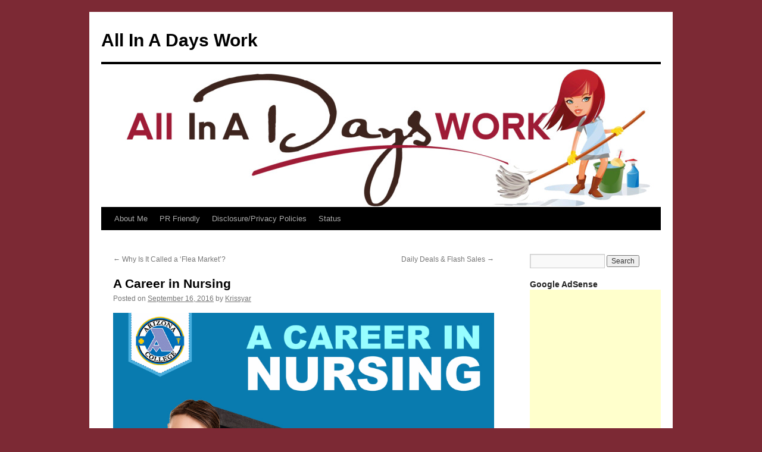

--- FILE ---
content_type: text/html; charset=utf-8
request_url: https://www.google.com/recaptcha/api2/aframe
body_size: 265
content:
<!DOCTYPE HTML><html><head><meta http-equiv="content-type" content="text/html; charset=UTF-8"></head><body><script nonce="gauossWsRLOM0iNy1AoKMw">/** Anti-fraud and anti-abuse applications only. See google.com/recaptcha */ try{var clients={'sodar':'https://pagead2.googlesyndication.com/pagead/sodar?'};window.addEventListener("message",function(a){try{if(a.source===window.parent){var b=JSON.parse(a.data);var c=clients[b['id']];if(c){var d=document.createElement('img');d.src=c+b['params']+'&rc='+(localStorage.getItem("rc::a")?sessionStorage.getItem("rc::b"):"");window.document.body.appendChild(d);sessionStorage.setItem("rc::e",parseInt(sessionStorage.getItem("rc::e")||0)+1);localStorage.setItem("rc::h",'1769461949068');}}}catch(b){}});window.parent.postMessage("_grecaptcha_ready", "*");}catch(b){}</script></body></html>